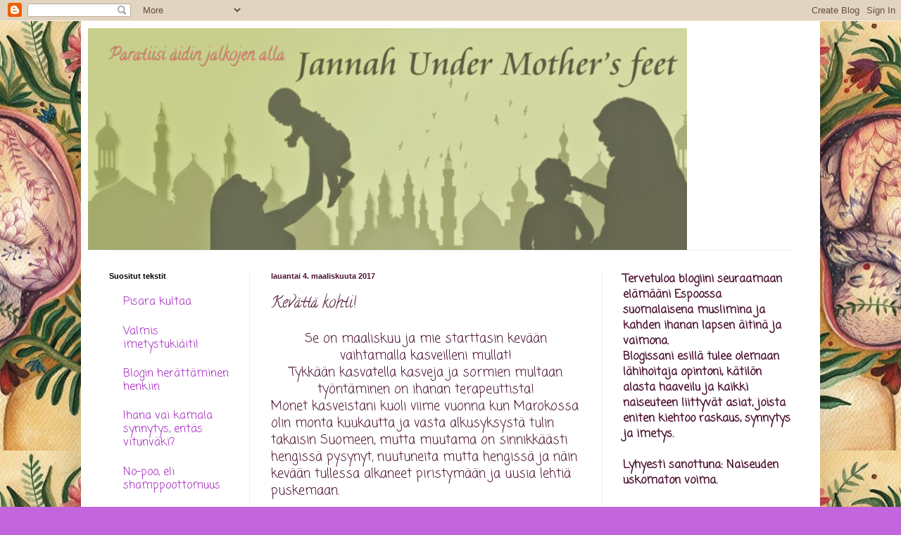

--- FILE ---
content_type: text/html; charset=UTF-8
request_url: https://jannahundermothersfeet.blogspot.com/2017/03/kevatta-kohti.html
body_size: 14138
content:
<!DOCTYPE html>
<html class='v2' dir='ltr' lang='fi'>
<head>
<link href='https://www.blogger.com/static/v1/widgets/335934321-css_bundle_v2.css' rel='stylesheet' type='text/css'/>
<meta content='width=1100' name='viewport'/>
<meta content='text/html; charset=UTF-8' http-equiv='Content-Type'/>
<meta content='blogger' name='generator'/>
<link href='https://jannahundermothersfeet.blogspot.com/favicon.ico' rel='icon' type='image/x-icon'/>
<link href='http://jannahundermothersfeet.blogspot.com/2017/03/kevatta-kohti.html' rel='canonical'/>
<link rel="alternate" type="application/atom+xml" title="Paratiisi äidin jalkojen alla - Atom" href="https://jannahundermothersfeet.blogspot.com/feeds/posts/default" />
<link rel="alternate" type="application/rss+xml" title="Paratiisi äidin jalkojen alla - RSS" href="https://jannahundermothersfeet.blogspot.com/feeds/posts/default?alt=rss" />
<link rel="service.post" type="application/atom+xml" title="Paratiisi äidin jalkojen alla - Atom" href="https://draft.blogger.com/feeds/7731464127580067399/posts/default" />

<link rel="alternate" type="application/atom+xml" title="Paratiisi äidin jalkojen alla - Atom" href="https://jannahundermothersfeet.blogspot.com/feeds/8771636631143685048/comments/default" />
<!--Can't find substitution for tag [blog.ieCssRetrofitLinks]-->
<link href='https://blogger.googleusercontent.com/img/b/R29vZ2xl/AVvXsEjJTR_xwxfX6LPyFJ8FHx77Wf5xyLh8ogadNDtj4Cn9wbM5lSLeeJxtPqy5C7cwmNnhoQ5IsPqoo6tlgQnQM7SxjUGWghqGlXAx2722M5R6pjYMm-V9avIb4_pXZRgG3eAIfMgUAW-I4xc9/s400/17022268_214145992323295_8791330411004916383_n.jpg' rel='image_src'/>
<meta content='http://jannahundermothersfeet.blogspot.com/2017/03/kevatta-kohti.html' property='og:url'/>
<meta content='Kevättä kohti!' property='og:title'/>
<meta content='Naiseuden voima. Raskaus, synnytys, imetys. Naiseus. Musliminaisen perhe-elämä Espoossa, lähihoitaja opiskelut ja kätilötyöstä haaveilu.' property='og:description'/>
<meta content='https://blogger.googleusercontent.com/img/b/R29vZ2xl/AVvXsEjJTR_xwxfX6LPyFJ8FHx77Wf5xyLh8ogadNDtj4Cn9wbM5lSLeeJxtPqy5C7cwmNnhoQ5IsPqoo6tlgQnQM7SxjUGWghqGlXAx2722M5R6pjYMm-V9avIb4_pXZRgG3eAIfMgUAW-I4xc9/w1200-h630-p-k-no-nu/17022268_214145992323295_8791330411004916383_n.jpg' property='og:image'/>
<title>Paratiisi äidin jalkojen alla: Kevättä kohti!</title>
<style type='text/css'>@font-face{font-family:'Calligraffitti';font-style:normal;font-weight:400;font-display:swap;src:url(//fonts.gstatic.com/s/calligraffitti/v20/46k2lbT3XjDVqJw3DCmCFjE0vkFeOZdjppN_.woff2)format('woff2');unicode-range:U+0000-00FF,U+0131,U+0152-0153,U+02BB-02BC,U+02C6,U+02DA,U+02DC,U+0304,U+0308,U+0329,U+2000-206F,U+20AC,U+2122,U+2191,U+2193,U+2212,U+2215,U+FEFF,U+FFFD;}@font-face{font-family:'Coming Soon';font-style:normal;font-weight:400;font-display:swap;src:url(//fonts.gstatic.com/s/comingsoon/v20/qWcuB6mzpYL7AJ2VfdQR1t-VWDnRsDkg.woff2)format('woff2');unicode-range:U+0000-00FF,U+0131,U+0152-0153,U+02BB-02BC,U+02C6,U+02DA,U+02DC,U+0304,U+0308,U+0329,U+2000-206F,U+20AC,U+2122,U+2191,U+2193,U+2212,U+2215,U+FEFF,U+FFFD;}</style>
<style id='page-skin-1' type='text/css'><!--
/*
-----------------------------------------------
Blogger Template Style
Name:     Simple
Designer: Blogger
URL:      www.blogger.com
----------------------------------------------- */
/* Content
----------------------------------------------- */
body {
font: normal normal 16px Coming Soon;
color: #4c1130;
background: #c366dd url(//4.bp.blogspot.com/-qg-jtYHgeDk/WJM3GAHyv0I/AAAAAAAAAh4/SkRg198qROkZUMVlUdl_hlab3dZVhyPHACK4B/s0/bab255d2fc5e3aaa21e1b75f15dd019a.jpg) repeat scroll top center;
padding: 0 40px 40px 40px;
}
html body .region-inner {
min-width: 0;
max-width: 100%;
width: auto;
}
h2 {
font-size: 22px;
}
a:link {
text-decoration:none;
color: #a021bb;
}
a:visited {
text-decoration:none;
color: #888888;
}
a:hover {
text-decoration:underline;
color: #ed32ff;
}
.body-fauxcolumn-outer .fauxcolumn-inner {
background: transparent none repeat scroll top left;
_background-image: none;
}
.body-fauxcolumn-outer .cap-top {
position: absolute;
z-index: 1;
height: 400px;
width: 100%;
}
.body-fauxcolumn-outer .cap-top .cap-left {
width: 100%;
background: transparent none repeat-x scroll top left;
_background-image: none;
}
.content-outer {
-moz-box-shadow: 0 0 40px rgba(0, 0, 0, .15);
-webkit-box-shadow: 0 0 5px rgba(0, 0, 0, .15);
-goog-ms-box-shadow: 0 0 10px #333333;
box-shadow: 0 0 40px rgba(0, 0, 0, .15);
margin-bottom: 1px;
}
.content-inner {
padding: 10px 10px;
}
.content-inner {
background-color: #ffffff;
}
/* Header
----------------------------------------------- */
.header-outer {
background: transparent none repeat-x scroll 0 -400px;
_background-image: none;
}
.Header h1 {
font: normal normal 24px Calligraffitti;
color: #e06666;
text-shadow: -1px -1px 1px rgba(0, 0, 0, .2);
}
.Header h1 a {
color: #e06666;
}
.Header .description {
font-size: 140%;
color: #777777;
}
.header-inner .Header .titlewrapper {
padding: 22px 30px;
}
.header-inner .Header .descriptionwrapper {
padding: 0 30px;
}
/* Tabs
----------------------------------------------- */
.tabs-inner .section:first-child {
border-top: 1px solid #eeeeee;
}
.tabs-inner .section:first-child ul {
margin-top: -1px;
border-top: 1px solid #eeeeee;
border-left: 0 solid #eeeeee;
border-right: 0 solid #eeeeee;
}
.tabs-inner .widget ul {
background: #f5f5f5 url(https://resources.blogblog.com/blogblog/data/1kt/simple/gradients_light.png) repeat-x scroll 0 -800px;
_background-image: none;
border-bottom: 1px solid #eeeeee;
margin-top: 0;
margin-left: -30px;
margin-right: -30px;
}
.tabs-inner .widget li a {
display: inline-block;
padding: .6em 1em;
font: normal normal 14px Arial, Tahoma, Helvetica, FreeSans, sans-serif;
color: #999999;
border-left: 1px solid #ffffff;
border-right: 1px solid #eeeeee;
}
.tabs-inner .widget li:first-child a {
border-left: none;
}
.tabs-inner .widget li.selected a, .tabs-inner .widget li a:hover {
color: #000000;
background-color: #eeeeee;
text-decoration: none;
}
/* Columns
----------------------------------------------- */
.main-outer {
border-top: 0 solid #eeeeee;
}
.fauxcolumn-left-outer .fauxcolumn-inner {
border-right: 1px solid #eeeeee;
}
.fauxcolumn-right-outer .fauxcolumn-inner {
border-left: 1px solid #eeeeee;
}
/* Headings
----------------------------------------------- */
div.widget > h2,
div.widget h2.title {
margin: 0 0 1em 0;
font: normal bold 11px Arial, Tahoma, Helvetica, FreeSans, sans-serif;
color: #000000;
}
/* Widgets
----------------------------------------------- */
.widget .zippy {
color: #999999;
text-shadow: 2px 2px 1px rgba(0, 0, 0, .1);
}
.widget .popular-posts ul {
list-style: none;
}
/* Posts
----------------------------------------------- */
h2.date-header {
font: normal bold 11px Arial, Tahoma, Helvetica, FreeSans, sans-serif;
}
.date-header span {
background-color: transparent;
color: #4c1130;
padding: inherit;
letter-spacing: inherit;
margin: inherit;
}
.main-inner {
padding-top: 30px;
padding-bottom: 30px;
}
.main-inner .column-center-inner {
padding: 0 15px;
}
.main-inner .column-center-inner .section {
margin: 0 15px;
}
.post {
margin: 0 0 25px 0;
}
h3.post-title, .comments h4 {
font: normal normal 22px Calligraffitti;
margin: .75em 0 0;
}
.post-body {
font-size: 110%;
line-height: 1.4;
position: relative;
}
.post-body img, .post-body .tr-caption-container, .Profile img, .Image img,
.BlogList .item-thumbnail img {
padding: 2px;
background: #ffffff;
border: 1px solid #eeeeee;
-moz-box-shadow: 1px 1px 5px rgba(0, 0, 0, .1);
-webkit-box-shadow: 1px 1px 5px rgba(0, 0, 0, .1);
box-shadow: 1px 1px 5px rgba(0, 0, 0, .1);
}
.post-body img, .post-body .tr-caption-container {
padding: 5px;
}
.post-body .tr-caption-container {
color: #4c1130;
}
.post-body .tr-caption-container img {
padding: 0;
background: transparent;
border: none;
-moz-box-shadow: 0 0 0 rgba(0, 0, 0, .1);
-webkit-box-shadow: 0 0 0 rgba(0, 0, 0, .1);
box-shadow: 0 0 0 rgba(0, 0, 0, .1);
}
.post-header {
margin: 0 0 1.5em;
line-height: 1.6;
font-size: 90%;
}
.post-footer {
margin: 20px -2px 0;
padding: 5px 10px;
color: #666666;
background-color: #f9f9f9;
border-bottom: 1px solid #eeeeee;
line-height: 1.6;
font-size: 90%;
}
#comments .comment-author {
padding-top: 1.5em;
border-top: 1px solid #eeeeee;
background-position: 0 1.5em;
}
#comments .comment-author:first-child {
padding-top: 0;
border-top: none;
}
.avatar-image-container {
margin: .2em 0 0;
}
#comments .avatar-image-container img {
border: 1px solid #eeeeee;
}
/* Comments
----------------------------------------------- */
.comments .comments-content .icon.blog-author {
background-repeat: no-repeat;
background-image: url([data-uri]);
}
.comments .comments-content .loadmore a {
border-top: 1px solid #999999;
border-bottom: 1px solid #999999;
}
.comments .comment-thread.inline-thread {
background-color: #f9f9f9;
}
.comments .continue {
border-top: 2px solid #999999;
}
/* Accents
---------------------------------------------- */
.section-columns td.columns-cell {
border-left: 1px solid #eeeeee;
}
.blog-pager {
background: transparent none no-repeat scroll top center;
}
.blog-pager-older-link, .home-link,
.blog-pager-newer-link {
background-color: #ffffff;
padding: 5px;
}
.footer-outer {
border-top: 0 dashed #bbbbbb;
}
/* Mobile
----------------------------------------------- */
body.mobile  {
background-size: auto;
}
.mobile .body-fauxcolumn-outer {
background: transparent none repeat scroll top left;
}
.mobile .body-fauxcolumn-outer .cap-top {
background-size: 100% auto;
}
.mobile .content-outer {
-webkit-box-shadow: 0 0 3px rgba(0, 0, 0, .15);
box-shadow: 0 0 3px rgba(0, 0, 0, .15);
}
.mobile .tabs-inner .widget ul {
margin-left: 0;
margin-right: 0;
}
.mobile .post {
margin: 0;
}
.mobile .main-inner .column-center-inner .section {
margin: 0;
}
.mobile .date-header span {
padding: 0.1em 10px;
margin: 0 -10px;
}
.mobile h3.post-title {
margin: 0;
}
.mobile .blog-pager {
background: transparent none no-repeat scroll top center;
}
.mobile .footer-outer {
border-top: none;
}
.mobile .main-inner, .mobile .footer-inner {
background-color: #ffffff;
}
.mobile-index-contents {
color: #4c1130;
}
.mobile-link-button {
background-color: #a021bb;
}
.mobile-link-button a:link, .mobile-link-button a:visited {
color: #ffffff;
}
.mobile .tabs-inner .section:first-child {
border-top: none;
}
.mobile .tabs-inner .PageList .widget-content {
background-color: #eeeeee;
color: #000000;
border-top: 1px solid #eeeeee;
border-bottom: 1px solid #eeeeee;
}
.mobile .tabs-inner .PageList .widget-content .pagelist-arrow {
border-left: 1px solid #eeeeee;
}

--></style>
<style id='template-skin-1' type='text/css'><!--
body {
min-width: 1050px;
}
.content-outer, .content-fauxcolumn-outer, .region-inner {
min-width: 1050px;
max-width: 1050px;
_width: 1050px;
}
.main-inner .columns {
padding-left: 230px;
padding-right: 300px;
}
.main-inner .fauxcolumn-center-outer {
left: 230px;
right: 300px;
/* IE6 does not respect left and right together */
_width: expression(this.parentNode.offsetWidth -
parseInt("230px") -
parseInt("300px") + 'px');
}
.main-inner .fauxcolumn-left-outer {
width: 230px;
}
.main-inner .fauxcolumn-right-outer {
width: 300px;
}
.main-inner .column-left-outer {
width: 230px;
right: 100%;
margin-left: -230px;
}
.main-inner .column-right-outer {
width: 300px;
margin-right: -300px;
}
#layout {
min-width: 0;
}
#layout .content-outer {
min-width: 0;
width: 800px;
}
#layout .region-inner {
min-width: 0;
width: auto;
}
body#layout div.add_widget {
padding: 8px;
}
body#layout div.add_widget a {
margin-left: 32px;
}
--></style>
<style>
    body {background-image:url(\/\/4.bp.blogspot.com\/-qg-jtYHgeDk\/WJM3GAHyv0I\/AAAAAAAAAh4\/SkRg198qROkZUMVlUdl_hlab3dZVhyPHACK4B\/s0\/bab255d2fc5e3aaa21e1b75f15dd019a.jpg);}
    
@media (max-width: 200px) { body {background-image:url(\/\/4.bp.blogspot.com\/-qg-jtYHgeDk\/WJM3GAHyv0I\/AAAAAAAAAh4\/SkRg198qROkZUMVlUdl_hlab3dZVhyPHACK4B\/w200\/bab255d2fc5e3aaa21e1b75f15dd019a.jpg);}}
@media (max-width: 400px) and (min-width: 201px) { body {background-image:url(\/\/4.bp.blogspot.com\/-qg-jtYHgeDk\/WJM3GAHyv0I\/AAAAAAAAAh4\/SkRg198qROkZUMVlUdl_hlab3dZVhyPHACK4B\/w400\/bab255d2fc5e3aaa21e1b75f15dd019a.jpg);}}
@media (max-width: 800px) and (min-width: 401px) { body {background-image:url(\/\/4.bp.blogspot.com\/-qg-jtYHgeDk\/WJM3GAHyv0I\/AAAAAAAAAh4\/SkRg198qROkZUMVlUdl_hlab3dZVhyPHACK4B\/w800\/bab255d2fc5e3aaa21e1b75f15dd019a.jpg);}}
@media (max-width: 1200px) and (min-width: 801px) { body {background-image:url(\/\/4.bp.blogspot.com\/-qg-jtYHgeDk\/WJM3GAHyv0I\/AAAAAAAAAh4\/SkRg198qROkZUMVlUdl_hlab3dZVhyPHACK4B\/w1200\/bab255d2fc5e3aaa21e1b75f15dd019a.jpg);}}
/* Last tag covers anything over one higher than the previous max-size cap. */
@media (min-width: 1201px) { body {background-image:url(\/\/4.bp.blogspot.com\/-qg-jtYHgeDk\/WJM3GAHyv0I\/AAAAAAAAAh4\/SkRg198qROkZUMVlUdl_hlab3dZVhyPHACK4B\/w1600\/bab255d2fc5e3aaa21e1b75f15dd019a.jpg);}}
  </style>
<link href='https://draft.blogger.com/dyn-css/authorization.css?targetBlogID=7731464127580067399&amp;zx=9276d118-0f21-4f9c-bc9f-968134985436' media='none' onload='if(media!=&#39;all&#39;)media=&#39;all&#39;' rel='stylesheet'/><noscript><link href='https://draft.blogger.com/dyn-css/authorization.css?targetBlogID=7731464127580067399&amp;zx=9276d118-0f21-4f9c-bc9f-968134985436' rel='stylesheet'/></noscript>
<meta name='google-adsense-platform-account' content='ca-host-pub-1556223355139109'/>
<meta name='google-adsense-platform-domain' content='blogspot.com'/>

</head>
<body class='loading variant-pale'>
<div class='navbar section' id='navbar' name='Navigointipalkki'><div class='widget Navbar' data-version='1' id='Navbar1'><script type="text/javascript">
    function setAttributeOnload(object, attribute, val) {
      if(window.addEventListener) {
        window.addEventListener('load',
          function(){ object[attribute] = val; }, false);
      } else {
        window.attachEvent('onload', function(){ object[attribute] = val; });
      }
    }
  </script>
<div id="navbar-iframe-container"></div>
<script type="text/javascript" src="https://apis.google.com/js/platform.js"></script>
<script type="text/javascript">
      gapi.load("gapi.iframes:gapi.iframes.style.bubble", function() {
        if (gapi.iframes && gapi.iframes.getContext) {
          gapi.iframes.getContext().openChild({
              url: 'https://draft.blogger.com/navbar/7731464127580067399?po\x3d8771636631143685048\x26origin\x3dhttps://jannahundermothersfeet.blogspot.com',
              where: document.getElementById("navbar-iframe-container"),
              id: "navbar-iframe"
          });
        }
      });
    </script><script type="text/javascript">
(function() {
var script = document.createElement('script');
script.type = 'text/javascript';
script.src = '//pagead2.googlesyndication.com/pagead/js/google_top_exp.js';
var head = document.getElementsByTagName('head')[0];
if (head) {
head.appendChild(script);
}})();
</script>
</div></div>
<div class='body-fauxcolumns'>
<div class='fauxcolumn-outer body-fauxcolumn-outer'>
<div class='cap-top'>
<div class='cap-left'></div>
<div class='cap-right'></div>
</div>
<div class='fauxborder-left'>
<div class='fauxborder-right'></div>
<div class='fauxcolumn-inner'>
</div>
</div>
<div class='cap-bottom'>
<div class='cap-left'></div>
<div class='cap-right'></div>
</div>
</div>
</div>
<div class='content'>
<div class='content-fauxcolumns'>
<div class='fauxcolumn-outer content-fauxcolumn-outer'>
<div class='cap-top'>
<div class='cap-left'></div>
<div class='cap-right'></div>
</div>
<div class='fauxborder-left'>
<div class='fauxborder-right'></div>
<div class='fauxcolumn-inner'>
</div>
</div>
<div class='cap-bottom'>
<div class='cap-left'></div>
<div class='cap-right'></div>
</div>
</div>
</div>
<div class='content-outer'>
<div class='content-cap-top cap-top'>
<div class='cap-left'></div>
<div class='cap-right'></div>
</div>
<div class='fauxborder-left content-fauxborder-left'>
<div class='fauxborder-right content-fauxborder-right'></div>
<div class='content-inner'>
<header>
<div class='header-outer'>
<div class='header-cap-top cap-top'>
<div class='cap-left'></div>
<div class='cap-right'></div>
</div>
<div class='fauxborder-left header-fauxborder-left'>
<div class='fauxborder-right header-fauxborder-right'></div>
<div class='region-inner header-inner'>
<div class='header section' id='header' name='Otsikko'><div class='widget Header' data-version='1' id='Header1'>
<div id='header-inner' style='background-image: url("https://blogger.googleusercontent.com/img/b/R29vZ2xl/AVvXsEjBg_myQpSscUz7BLukt_ts3ym1tPtXHuZ3ofXDcbE8UFlBjTrnNhcBCKxdSD5P7HuI6AlPInpZhVydkqIKwAo7hJVuplM8Sgy2Kr8bYJvILuCf_I4tRlkHYNqZig4-a2CPBX1QIqQOYtSh/s1600/10354941_10204268440845627_8945706323950187289_n.jpg"); background-position: left; width: 851px; min-height: 315px; _height: 315px; background-repeat: no-repeat; '>
<div class='titlewrapper' style='background: transparent'>
<h1 class='title' style='background: transparent; border-width: 0px'>
<a href='https://jannahundermothersfeet.blogspot.com/'>
Paratiisi äidin jalkojen alla
</a>
</h1>
</div>
<div class='descriptionwrapper'>
<p class='description'><span>
</span></p>
</div>
</div>
</div></div>
</div>
</div>
<div class='header-cap-bottom cap-bottom'>
<div class='cap-left'></div>
<div class='cap-right'></div>
</div>
</div>
</header>
<div class='tabs-outer'>
<div class='tabs-cap-top cap-top'>
<div class='cap-left'></div>
<div class='cap-right'></div>
</div>
<div class='fauxborder-left tabs-fauxborder-left'>
<div class='fauxborder-right tabs-fauxborder-right'></div>
<div class='region-inner tabs-inner'>
<div class='tabs no-items section' id='crosscol' name='Kaikki sarakkeet'></div>
<div class='tabs no-items section' id='crosscol-overflow' name='Cross-Column 2'></div>
</div>
</div>
<div class='tabs-cap-bottom cap-bottom'>
<div class='cap-left'></div>
<div class='cap-right'></div>
</div>
</div>
<div class='main-outer'>
<div class='main-cap-top cap-top'>
<div class='cap-left'></div>
<div class='cap-right'></div>
</div>
<div class='fauxborder-left main-fauxborder-left'>
<div class='fauxborder-right main-fauxborder-right'></div>
<div class='region-inner main-inner'>
<div class='columns fauxcolumns'>
<div class='fauxcolumn-outer fauxcolumn-center-outer'>
<div class='cap-top'>
<div class='cap-left'></div>
<div class='cap-right'></div>
</div>
<div class='fauxborder-left'>
<div class='fauxborder-right'></div>
<div class='fauxcolumn-inner'>
</div>
</div>
<div class='cap-bottom'>
<div class='cap-left'></div>
<div class='cap-right'></div>
</div>
</div>
<div class='fauxcolumn-outer fauxcolumn-left-outer'>
<div class='cap-top'>
<div class='cap-left'></div>
<div class='cap-right'></div>
</div>
<div class='fauxborder-left'>
<div class='fauxborder-right'></div>
<div class='fauxcolumn-inner'>
</div>
</div>
<div class='cap-bottom'>
<div class='cap-left'></div>
<div class='cap-right'></div>
</div>
</div>
<div class='fauxcolumn-outer fauxcolumn-right-outer'>
<div class='cap-top'>
<div class='cap-left'></div>
<div class='cap-right'></div>
</div>
<div class='fauxborder-left'>
<div class='fauxborder-right'></div>
<div class='fauxcolumn-inner'>
</div>
</div>
<div class='cap-bottom'>
<div class='cap-left'></div>
<div class='cap-right'></div>
</div>
</div>
<!-- corrects IE6 width calculation -->
<div class='columns-inner'>
<div class='column-center-outer'>
<div class='column-center-inner'>
<div class='main section' id='main' name='Ensisijainen'><div class='widget Blog' data-version='1' id='Blog1'>
<div class='blog-posts hfeed'>

          <div class="date-outer">
        
<h2 class='date-header'><span>lauantai 4. maaliskuuta 2017</span></h2>

          <div class="date-posts">
        
<div class='post-outer'>
<div class='post hentry uncustomized-post-template' itemprop='blogPost' itemscope='itemscope' itemtype='http://schema.org/BlogPosting'>
<meta content='https://blogger.googleusercontent.com/img/b/R29vZ2xl/AVvXsEjJTR_xwxfX6LPyFJ8FHx77Wf5xyLh8ogadNDtj4Cn9wbM5lSLeeJxtPqy5C7cwmNnhoQ5IsPqoo6tlgQnQM7SxjUGWghqGlXAx2722M5R6pjYMm-V9avIb4_pXZRgG3eAIfMgUAW-I4xc9/s400/17022268_214145992323295_8791330411004916383_n.jpg' itemprop='image_url'/>
<meta content='7731464127580067399' itemprop='blogId'/>
<meta content='8771636631143685048' itemprop='postId'/>
<a name='8771636631143685048'></a>
<h3 class='post-title entry-title' itemprop='name'>
Kevättä kohti!
</h3>
<div class='post-header'>
<div class='post-header-line-1'></div>
</div>
<div class='post-body entry-content' id='post-body-8771636631143685048' itemprop='description articleBody'>
<div class="separator" style="clear: both; text-align: center;">
Se on maaliskuu ja mie starttasin kevään vaihtamalla kasveilleni mullat!</div>
<div class="separator" style="clear: both; text-align: center;">
Tykkään kasvatella kasveja ja sormien multaan työntäminen on ihanan terapeuttista!</div>
Monet kasveistani kuoli viime vuonna kun Marokossa olin monta kuukautta ja vasta alkusyksystä tulin takaisin Suomeen, mutta muutama on sinnikkäästi hengissä pysynyt, nuutuneita mutta hengissä ja näin kevään tullessa alkaneet piristymään ja uusia lehtiä puskemaan.<br />
<br />
<a href="https://blogger.googleusercontent.com/img/b/R29vZ2xl/AVvXsEjJTR_xwxfX6LPyFJ8FHx77Wf5xyLh8ogadNDtj4Cn9wbM5lSLeeJxtPqy5C7cwmNnhoQ5IsPqoo6tlgQnQM7SxjUGWghqGlXAx2722M5R6pjYMm-V9avIb4_pXZRgG3eAIfMgUAW-I4xc9/s1600/17022268_214145992323295_8791330411004916383_n.jpg" imageanchor="1" style="margin-left: 1em; margin-right: 1em;"><img border="0" height="300" src="https://blogger.googleusercontent.com/img/b/R29vZ2xl/AVvXsEjJTR_xwxfX6LPyFJ8FHx77Wf5xyLh8ogadNDtj4Cn9wbM5lSLeeJxtPqy5C7cwmNnhoQ5IsPqoo6tlgQnQM7SxjUGWghqGlXAx2722M5R6pjYMm-V9avIb4_pXZRgG3eAIfMgUAW-I4xc9/s400/17022268_214145992323295_8791330411004916383_n.jpg" width="400" /></a><br />
<br />
Tässä ensimäinen, viirivehka.<br />
Se ei tällä hetkellä komea ole, mutta pieni ylpeyden aiheeni kuitenkin. Se nimittäin kesti kuukausien kuivuuden ihmeellisesti vaikka viirivehkan mullan pitäisi aina kosteana pysyä. Se oli kuolleen näköinen kun kotiuduimme, mutta kun kastelin, alkoikin se kasvattamaan uutta vihreää.<br />
Tämän ostin aikoinaan yhdeltä naiselta ja se oli hirmuisen iso jätti ja aika huonolla hoidolla ollut, oli puoleksi kuivettunut. Raahasin sen suuressa altakasteluruukussa kävellen hiki huivissa kotiin kun halvalla sai :D Vaihdoin mullat ja jaoin kahteen osaan, toisen osan lahjoitin pois ja niin se piristyi ja alkoi kukkimaankin. Eli on viirivehkan elämä ollut koettelemusta tähän asti, mutta sitkeä sissi tuntuu olevan! :)<br />
<br />
<div class="separator" style="clear: both; text-align: center;">
<a href="https://blogger.googleusercontent.com/img/b/R29vZ2xl/AVvXsEhv0bWPdoB33usjCYXwAb_dvKZc6NtkBwepkWCqb1Y8e84PdUPmbh5PycT1ACkIofQ1iyPlY22-DMq7Vht3SPcYN1xVBaaMVj1ymS7NcpODfMPQvRc7DRMYXf7uvOruUP3yTvmJ9VXO5t-k/s1600/16939442_214145962323298_2597580534142541667_n.jpg" imageanchor="1" style="margin-left: 1em; margin-right: 1em;"><img border="0" height="400" src="https://blogger.googleusercontent.com/img/b/R29vZ2xl/AVvXsEhv0bWPdoB33usjCYXwAb_dvKZc6NtkBwepkWCqb1Y8e84PdUPmbh5PycT1ACkIofQ1iyPlY22-DMq7Vht3SPcYN1xVBaaMVj1ymS7NcpODfMPQvRc7DRMYXf7uvOruUP3yTvmJ9VXO5t-k/s400/16939442_214145962323298_2597580534142541667_n.jpg" width="300" /></a></div>
<br />
Sitten on peikonlehti joka sekin odotti hengissä. Se roikkuu simpukka-amppelissa keittiössä, roikkui jo aiemmin, mutta kasvoi niin nopeasti niin paljon että alkoi olla liian iso tuohon paikkaan, joten vaihdoin sen isoon ruukkuun olohuoneen lattialle, mutta siinä on kärsinyt pikkuisista kätösistä jotka sen lehtiä aika on käyneet repimässä, nyt leikkasin siitä osan ja laitoin taas tuohon amppeliin piristämään kettiötä.<br />
<br />
<div class="separator" style="clear: both; text-align: center;">
<a href="https://blogger.googleusercontent.com/img/b/R29vZ2xl/AVvXsEjlXLk6sZXmmmIDpjPvEMWdp-tp_DixwYk-aWYY_2O_orXhEh36VVxDZLNJC9pBbAEKb9M0tDNlROcTlTpn7uy6dOotAlnltBB9xTX7tyAo4C9ESL-qQRXfghe6ii1oYVZTZ9DVeqHV_Rkp/s1600/17022356_214145855656642_6721480368114668045_n.jpg" imageanchor="1" style="margin-left: 1em; margin-right: 1em;"><img border="0" height="400" src="https://blogger.googleusercontent.com/img/b/R29vZ2xl/AVvXsEjlXLk6sZXmmmIDpjPvEMWdp-tp_DixwYk-aWYY_2O_orXhEh36VVxDZLNJC9pBbAEKb9M0tDNlROcTlTpn7uy6dOotAlnltBB9xTX7tyAo4C9ESL-qQRXfghe6ii1oYVZTZ9DVeqHV_Rkp/s400/17022356_214145855656642_6721480368114668045_n.jpg" width="300" /></a></div>
<br />
<div class="separator" style="clear: both; text-align: center;">
<a href="https://blogger.googleusercontent.com/img/b/R29vZ2xl/AVvXsEjVMECGNUyqeaCEFbdxoxnv8BDyHWBN-1il53zJ2GxgQs_5j10jwFokBRFIVRKOyMKAnnGZqv_rEmNIo4tkNib2fCdDxdgeaJGX1lfjhkp89_VMk5zKybImmIPjNOrDVCurj_RgEMe4A91G/s1600/17098638_214145882323306_8650994863743529577_n.jpg" imageanchor="1" style="margin-left: 1em; margin-right: 1em;"><img border="0" height="400" src="https://blogger.googleusercontent.com/img/b/R29vZ2xl/AVvXsEjVMECGNUyqeaCEFbdxoxnv8BDyHWBN-1il53zJ2GxgQs_5j10jwFokBRFIVRKOyMKAnnGZqv_rEmNIo4tkNib2fCdDxdgeaJGX1lfjhkp89_VMk5zKybImmIPjNOrDVCurj_RgEMe4A91G/s400/17098638_214145882323306_8650994863743529577_n.jpg" width="300" /></a></div>
<div style="text-align: center;">
<br />
Sitten on vuorossa posliinikukat joita oli useampikin, mutta nämä kaksi jotka hengissä olivat odottamassa. Ostin ne pistokkaina ja ovat aika hidaskasvuisia joten aika pieniä ovat vielä, mutta näyttää taas uutta pikkulehteä tulevan! Mun mielestä on ihanaa seurata keväisin ja kesäisin kasvien ja kukkien kasvamista.</div>
<br />
<div class="separator" style="clear: both; text-align: center;">
<a href="https://blogger.googleusercontent.com/img/b/R29vZ2xl/AVvXsEgrkvBeeYHQ5huYSu103gzT7xZaaRVKEmPqjFdldRH4GdKCQjn7cx2hfofu0XbkWW7zpXdPJXyBuGE1eBjfKTxEZ1guugtxu6RtZ9tqqzLr_KZq2dId0Crno_WVCUjc0IgNxT09tH6cNMww/s1600/17098517_214145832323311_6662309408145770611_n.jpg" imageanchor="1" style="margin-left: 1em; margin-right: 1em;"><img border="0" height="400" src="https://blogger.googleusercontent.com/img/b/R29vZ2xl/AVvXsEgrkvBeeYHQ5huYSu103gzT7xZaaRVKEmPqjFdldRH4GdKCQjn7cx2hfofu0XbkWW7zpXdPJXyBuGE1eBjfKTxEZ1guugtxu6RtZ9tqqzLr_KZq2dId0Crno_WVCUjc0IgNxT09tH6cNMww/s400/17098517_214145832323311_6662309408145770611_n.jpg" width="300" /></a></div>
<div style="text-align: center;">
<br />
Sitten ehkäpä lemppari kasvini. Pullojukka. Aiempi pullojukka oli kuollut, mies oli kastellut sen hengiltä joten ostin tämän uuden vanhan tilalle! Komean karski ulkonäkö!<br />
Tälle ei tarvitse joka vuosi multaa vaihtaa, vain isompaan ruukkuun kun kasvaa isoksi.</div>
<div class="separator" style="clear: both; text-align: center;">
<a href="https://blogger.googleusercontent.com/img/b/R29vZ2xl/AVvXsEhgFhZzpdz_RikvtD7qEylcuILFeFe9sZQN4n5V-Rqg_q1maxvNjP_d8hyphenhyphenZfy5uiUbauaV-DIZBg-t-tqSeCjKNEQ9nB5UcLm4tL7RbuA1wryHZJWF-1P4YbfXTvZXEFy_VXHihf_7wYtwN/s1600/17098221_214145815656646_6017910814378232985_n.jpg" imageanchor="1" style="margin-left: 1em; margin-right: 1em;"><img border="0" height="300" src="https://blogger.googleusercontent.com/img/b/R29vZ2xl/AVvXsEhgFhZzpdz_RikvtD7qEylcuILFeFe9sZQN4n5V-Rqg_q1maxvNjP_d8hyphenhyphenZfy5uiUbauaV-DIZBg-t-tqSeCjKNEQ9nB5UcLm4tL7RbuA1wryHZJWF-1P4YbfXTvZXEFy_VXHihf_7wYtwN/s400/17098221_214145815656646_6017910814378232985_n.jpg" width="400" /></a></div>
<div style="text-align: center;">
<br />
Viimeisenä nukkumatti jonka ostin aivan kuivettuneena ja nuutuneena s-marketista nyt talvella, mutta joka piristyi ja on kasvanut hirmuista vauhtia!</div>
<div class="separator" style="clear: both; text-align: center;">
<a href="https://blogger.googleusercontent.com/img/b/R29vZ2xl/AVvXsEg5WrnkiUT1IVl54qkXIHbm_BNogblEdlmiSDi2e0nqDGaVeKKvqyZv-ucpp4KjnHyX9wvmSKPM9bGbrZyNhVs-WYwUOXeXzc51k_TA3NOmornx3nAWSZbN4IAJUbUtNcLr3TOY1Vmak_eg/s1600/17038524_214145168990044_5009838942165128057_o.jpg" imageanchor="1" style="margin-left: 1em; margin-right: 1em;"><img border="0" height="400" src="https://blogger.googleusercontent.com/img/b/R29vZ2xl/AVvXsEg5WrnkiUT1IVl54qkXIHbm_BNogblEdlmiSDi2e0nqDGaVeKKvqyZv-ucpp4KjnHyX9wvmSKPM9bGbrZyNhVs-WYwUOXeXzc51k_TA3NOmornx3nAWSZbN4IAJUbUtNcLr3TOY1Vmak_eg/s400/17038524_214145168990044_5009838942165128057_o.jpg" width="270" /></a></div>
<br />
<div style="text-align: center;">
Semmoinen mun kevään startti, mitenkäs muilla?<br />
Seuraavassa postauksessa meinaan kirjoitella ajatuksia aiheesta, voiko lapsi olla mukana synnytyksessä ja kuinka paljon lapselle voi puhua seksistä?</div>
<div style='clear: both;'></div>
</div>
<div class='post-footer'>
<div class='post-footer-line post-footer-line-1'>
<span class='post-author vcard'>
Lähettänyt
<span class='fn' itemprop='author' itemscope='itemscope' itemtype='http://schema.org/Person'>
<meta content='https://draft.blogger.com/profile/09856108761610969689' itemprop='url'/>
<a class='g-profile' href='https://draft.blogger.com/profile/09856108761610969689' rel='author' title='author profile'>
<span itemprop='name'>Omayma ummAli</span>
</a>
</span>
</span>
<span class='post-timestamp'>
klo
<meta content='http://jannahundermothersfeet.blogspot.com/2017/03/kevatta-kohti.html' itemprop='url'/>
<a class='timestamp-link' href='https://jannahundermothersfeet.blogspot.com/2017/03/kevatta-kohti.html' rel='bookmark' title='permanent link'><abbr class='published' itemprop='datePublished' title='2017-03-04T07:30:00-08:00'>7.30</abbr></a>
</span>
<span class='post-comment-link'>
</span>
<span class='post-icons'>
<span class='item-control blog-admin pid-188583508'>
<a href='https://draft.blogger.com/post-edit.g?blogID=7731464127580067399&postID=8771636631143685048&from=pencil' title='Muokkaa tekstiä'>
<img alt='' class='icon-action' height='18' src='https://resources.blogblog.com/img/icon18_edit_allbkg.gif' width='18'/>
</a>
</span>
</span>
<div class='post-share-buttons goog-inline-block'>
<a class='goog-inline-block share-button sb-email' href='https://draft.blogger.com/share-post.g?blogID=7731464127580067399&postID=8771636631143685048&target=email' target='_blank' title='Kohteen lähettäminen sähköpostitse'><span class='share-button-link-text'>Kohteen lähettäminen sähköpostitse</span></a><a class='goog-inline-block share-button sb-blog' href='https://draft.blogger.com/share-post.g?blogID=7731464127580067399&postID=8771636631143685048&target=blog' onclick='window.open(this.href, "_blank", "height=270,width=475"); return false;' target='_blank' title='Bloggaa tästä!'><span class='share-button-link-text'>Bloggaa tästä!</span></a><a class='goog-inline-block share-button sb-twitter' href='https://draft.blogger.com/share-post.g?blogID=7731464127580067399&postID=8771636631143685048&target=twitter' target='_blank' title='Jaa X:ssä'><span class='share-button-link-text'>Jaa X:ssä</span></a><a class='goog-inline-block share-button sb-facebook' href='https://draft.blogger.com/share-post.g?blogID=7731464127580067399&postID=8771636631143685048&target=facebook' onclick='window.open(this.href, "_blank", "height=430,width=640"); return false;' target='_blank' title='Jaa Facebookiin'><span class='share-button-link-text'>Jaa Facebookiin</span></a><a class='goog-inline-block share-button sb-pinterest' href='https://draft.blogger.com/share-post.g?blogID=7731464127580067399&postID=8771636631143685048&target=pinterest' target='_blank' title='Jaa Pinterestiin'><span class='share-button-link-text'>Jaa Pinterestiin</span></a>
</div>
</div>
<div class='post-footer-line post-footer-line-2'>
<span class='post-labels'>
Tunnisteet:
<a href='https://jannahundermothersfeet.blogspot.com/search/label/Viherkasvit' rel='tag'>Viherkasvit</a>
</span>
</div>
<div class='post-footer-line post-footer-line-3'>
<span class='post-location'>
</span>
</div>
</div>
</div>
<div class='comments' id='comments'>
<a name='comments'></a>
<h4>Ei kommentteja:</h4>
<div id='Blog1_comments-block-wrapper'>
<dl class='avatar-comment-indent' id='comments-block'>
</dl>
</div>
<p class='comment-footer'>
<div class='comment-form'>
<a name='comment-form'></a>
<h4 id='comment-post-message'>Lähetä kommentti</h4>
<p>
</p>
<a href='https://draft.blogger.com/comment/frame/7731464127580067399?po=8771636631143685048&hl=fi&saa=85391&origin=https://jannahundermothersfeet.blogspot.com' id='comment-editor-src'></a>
<iframe allowtransparency='true' class='blogger-iframe-colorize blogger-comment-from-post' frameborder='0' height='410px' id='comment-editor' name='comment-editor' src='' width='100%'></iframe>
<script src='https://www.blogger.com/static/v1/jsbin/2830521187-comment_from_post_iframe.js' type='text/javascript'></script>
<script type='text/javascript'>
      BLOG_CMT_createIframe('https://draft.blogger.com/rpc_relay.html');
    </script>
</div>
</p>
</div>
</div>

        </div></div>
      
</div>
<div class='blog-pager' id='blog-pager'>
<span id='blog-pager-newer-link'>
<a class='blog-pager-newer-link' href='https://jannahundermothersfeet.blogspot.com/2017/04/kevat-tuli-lumi-suli-blogi-sanoi.html' id='Blog1_blog-pager-newer-link' title='Uudempi teksti'>Uudempi teksti</a>
</span>
<span id='blog-pager-older-link'>
<a class='blog-pager-older-link' href='https://jannahundermothersfeet.blogspot.com/2017/02/ensimainen-top-paiva.html' id='Blog1_blog-pager-older-link' title='Vanhempi viesti'>Vanhempi viesti</a>
</span>
<a class='home-link' href='https://jannahundermothersfeet.blogspot.com/'>Etusivu</a>
</div>
<div class='clear'></div>
<div class='post-feeds'>
<div class='feed-links'>
Tilaa:
<a class='feed-link' href='https://jannahundermothersfeet.blogspot.com/feeds/8771636631143685048/comments/default' target='_blank' type='application/atom+xml'>Lähetä kommentteja (Atom)</a>
</div>
</div>
</div></div>
</div>
</div>
<div class='column-left-outer'>
<div class='column-left-inner'>
<aside>
<div class='sidebar section' id='sidebar-left-1'><div class='widget PopularPosts' data-version='1' id='PopularPosts1'>
<h2>Suositut tekstit</h2>
<div class='widget-content popular-posts'>
<ul>
<li>
<a href='https://jannahundermothersfeet.blogspot.com/2016/12/pisara-kultaa.html'>Pisara kultaa</a>
</li>
<li>
<a href='https://jannahundermothersfeet.blogspot.com/2017/01/valmis-imetystukiaiti.html'>Valmis imetystukiäiti!</a>
</li>
<li>
<a href='https://jannahundermothersfeet.blogspot.com/2016/11/blogin-herattaminen-henkiin.html'>Blogin herättäminen henkiin</a>
</li>
<li>
<a href='https://jannahundermothersfeet.blogspot.com/2016/12/ihana-vai-kamala-synnytys-entas.html'>Ihana vai kamala synnytys, entäs vitunväki? </a>
</li>
<li>
<a href='https://jannahundermothersfeet.blogspot.com/2016/12/no-poo-eli-shamppoottomuus.html'>No-poo, eli shamppoottomuus</a>
</li>
</ul>
<div class='clear'></div>
</div>
</div><div class='widget BlogArchive' data-version='1' id='BlogArchive1'>
<h2>Blogiarkisto</h2>
<div class='widget-content'>
<div id='ArchiveList'>
<div id='BlogArchive1_ArchiveList'>
<ul class='hierarchy'>
<li class='archivedate expanded'>
<a class='toggle' href='javascript:void(0)'>
<span class='zippy toggle-open'>

        &#9660;&#160;
      
</span>
</a>
<a class='post-count-link' href='https://jannahundermothersfeet.blogspot.com/2017/'>
2017
</a>
<span class='post-count' dir='ltr'>(14)</span>
<ul class='hierarchy'>
<li class='archivedate collapsed'>
<a class='toggle' href='javascript:void(0)'>
<span class='zippy'>

        &#9658;&#160;
      
</span>
</a>
<a class='post-count-link' href='https://jannahundermothersfeet.blogspot.com/2017/09/'>
syyskuuta
</a>
<span class='post-count' dir='ltr'>(1)</span>
</li>
</ul>
<ul class='hierarchy'>
<li class='archivedate collapsed'>
<a class='toggle' href='javascript:void(0)'>
<span class='zippy'>

        &#9658;&#160;
      
</span>
</a>
<a class='post-count-link' href='https://jannahundermothersfeet.blogspot.com/2017/06/'>
kesäkuuta
</a>
<span class='post-count' dir='ltr'>(1)</span>
</li>
</ul>
<ul class='hierarchy'>
<li class='archivedate collapsed'>
<a class='toggle' href='javascript:void(0)'>
<span class='zippy'>

        &#9658;&#160;
      
</span>
</a>
<a class='post-count-link' href='https://jannahundermothersfeet.blogspot.com/2017/05/'>
toukokuuta
</a>
<span class='post-count' dir='ltr'>(1)</span>
</li>
</ul>
<ul class='hierarchy'>
<li class='archivedate collapsed'>
<a class='toggle' href='javascript:void(0)'>
<span class='zippy'>

        &#9658;&#160;
      
</span>
</a>
<a class='post-count-link' href='https://jannahundermothersfeet.blogspot.com/2017/04/'>
huhtikuuta
</a>
<span class='post-count' dir='ltr'>(1)</span>
</li>
</ul>
<ul class='hierarchy'>
<li class='archivedate expanded'>
<a class='toggle' href='javascript:void(0)'>
<span class='zippy toggle-open'>

        &#9660;&#160;
      
</span>
</a>
<a class='post-count-link' href='https://jannahundermothersfeet.blogspot.com/2017/03/'>
maaliskuuta
</a>
<span class='post-count' dir='ltr'>(1)</span>
<ul class='posts'>
<li><a href='https://jannahundermothersfeet.blogspot.com/2017/03/kevatta-kohti.html'>Kevättä kohti!</a></li>
</ul>
</li>
</ul>
<ul class='hierarchy'>
<li class='archivedate collapsed'>
<a class='toggle' href='javascript:void(0)'>
<span class='zippy'>

        &#9658;&#160;
      
</span>
</a>
<a class='post-count-link' href='https://jannahundermothersfeet.blogspot.com/2017/02/'>
helmikuuta
</a>
<span class='post-count' dir='ltr'>(4)</span>
</li>
</ul>
<ul class='hierarchy'>
<li class='archivedate collapsed'>
<a class='toggle' href='javascript:void(0)'>
<span class='zippy'>

        &#9658;&#160;
      
</span>
</a>
<a class='post-count-link' href='https://jannahundermothersfeet.blogspot.com/2017/01/'>
tammikuuta
</a>
<span class='post-count' dir='ltr'>(5)</span>
</li>
</ul>
</li>
</ul>
<ul class='hierarchy'>
<li class='archivedate collapsed'>
<a class='toggle' href='javascript:void(0)'>
<span class='zippy'>

        &#9658;&#160;
      
</span>
</a>
<a class='post-count-link' href='https://jannahundermothersfeet.blogspot.com/2016/'>
2016
</a>
<span class='post-count' dir='ltr'>(15)</span>
<ul class='hierarchy'>
<li class='archivedate collapsed'>
<a class='toggle' href='javascript:void(0)'>
<span class='zippy'>

        &#9658;&#160;
      
</span>
</a>
<a class='post-count-link' href='https://jannahundermothersfeet.blogspot.com/2016/12/'>
joulukuuta
</a>
<span class='post-count' dir='ltr'>(9)</span>
</li>
</ul>
<ul class='hierarchy'>
<li class='archivedate collapsed'>
<a class='toggle' href='javascript:void(0)'>
<span class='zippy'>

        &#9658;&#160;
      
</span>
</a>
<a class='post-count-link' href='https://jannahundermothersfeet.blogspot.com/2016/11/'>
marraskuuta
</a>
<span class='post-count' dir='ltr'>(6)</span>
</li>
</ul>
</li>
</ul>
<ul class='hierarchy'>
<li class='archivedate collapsed'>
<a class='toggle' href='javascript:void(0)'>
<span class='zippy'>

        &#9658;&#160;
      
</span>
</a>
<a class='post-count-link' href='https://jannahundermothersfeet.blogspot.com/2015/'>
2015
</a>
<span class='post-count' dir='ltr'>(8)</span>
<ul class='hierarchy'>
<li class='archivedate collapsed'>
<a class='toggle' href='javascript:void(0)'>
<span class='zippy'>

        &#9658;&#160;
      
</span>
</a>
<a class='post-count-link' href='https://jannahundermothersfeet.blogspot.com/2015/02/'>
helmikuuta
</a>
<span class='post-count' dir='ltr'>(2)</span>
</li>
</ul>
<ul class='hierarchy'>
<li class='archivedate collapsed'>
<a class='toggle' href='javascript:void(0)'>
<span class='zippy'>

        &#9658;&#160;
      
</span>
</a>
<a class='post-count-link' href='https://jannahundermothersfeet.blogspot.com/2015/01/'>
tammikuuta
</a>
<span class='post-count' dir='ltr'>(6)</span>
</li>
</ul>
</li>
</ul>
</div>
</div>
<div class='clear'></div>
</div>
</div><div class='widget Followers' data-version='1' id='Followers1'>
<h2 class='title'>Lukijat</h2>
<div class='widget-content'>
<div id='Followers1-wrapper'>
<div style='margin-right:2px;'>
<div><script type="text/javascript" src="https://apis.google.com/js/platform.js"></script>
<div id="followers-iframe-container"></div>
<script type="text/javascript">
    window.followersIframe = null;
    function followersIframeOpen(url) {
      gapi.load("gapi.iframes", function() {
        if (gapi.iframes && gapi.iframes.getContext) {
          window.followersIframe = gapi.iframes.getContext().openChild({
            url: url,
            where: document.getElementById("followers-iframe-container"),
            messageHandlersFilter: gapi.iframes.CROSS_ORIGIN_IFRAMES_FILTER,
            messageHandlers: {
              '_ready': function(obj) {
                window.followersIframe.getIframeEl().height = obj.height;
              },
              'reset': function() {
                window.followersIframe.close();
                followersIframeOpen("https://draft.blogger.com/followers/frame/7731464127580067399?colors\x3dCgt0cmFuc3BhcmVudBILdHJhbnNwYXJlbnQaByM0YzExMzAiByNhMDIxYmIqByNmZmZmZmYyByMwMDAwMDA6ByM0YzExMzBCByNhMDIxYmJKByM5OTk5OTlSByNhMDIxYmJaC3RyYW5zcGFyZW50\x26pageSize\x3d21\x26hl\x3dfi\x26origin\x3dhttps://jannahundermothersfeet.blogspot.com");
              },
              'open': function(url) {
                window.followersIframe.close();
                followersIframeOpen(url);
              }
            }
          });
        }
      });
    }
    followersIframeOpen("https://draft.blogger.com/followers/frame/7731464127580067399?colors\x3dCgt0cmFuc3BhcmVudBILdHJhbnNwYXJlbnQaByM0YzExMzAiByNhMDIxYmIqByNmZmZmZmYyByMwMDAwMDA6ByM0YzExMzBCByNhMDIxYmJKByM5OTk5OTlSByNhMDIxYmJaC3RyYW5zcGFyZW50\x26pageSize\x3d21\x26hl\x3dfi\x26origin\x3dhttps://jannahundermothersfeet.blogspot.com");
  </script></div>
</div>
</div>
<div class='clear'></div>
</div>
</div></div>
</aside>
</div>
</div>
<div class='column-right-outer'>
<div class='column-right-inner'>
<aside>
<div class='sidebar section' id='sidebar-right-1'><div class='widget Text' data-version='1' id='Text1'>
<div class='widget-content'>
<b>Tervetuloa blogiini seuraamaan elämääni Espoossa suomalaisena muslimina ja kahden ihanan lapsen äitinä ja vaimona. <br />Blogissani esillä tulee olemaan lähihoitaja opintoni, kätilön alasta haaveilu ja kaikki naiseuteen liittyvät asiat, joista eniten kiehtoo raskaus, synnytys ja imetys. <br /><br />Lyhyesti sanottuna: Naiseuden uskomaton voima.</b>
</div>
<div class='clear'></div>
</div><div class='widget Profile' data-version='1' id='Profile1'>
<h2>Kuka olen?</h2>
<div class='widget-content'>
<a href='https://draft.blogger.com/profile/09856108761610969689'><img alt='Oma kuva' class='profile-img' height='80' src='//blogger.googleusercontent.com/img/b/R29vZ2xl/AVvXsEhK71vM9ZwprZnklsA6DXbKVJXGER_kZKJXr7EdIWUrXgL__ZmA13aUywX6y26APssxU6xjoEZrtBd-nAQgj_ueWQdEwtqgevkqyPBcD40weZo24ILQFqp096NpqzL69A/s220/12647447_10207220152876583_1939761040818168832_n.jpg' width='45'/></a>
<dl class='profile-datablock'>
<dt class='profile-data'>
<a class='profile-name-link g-profile' href='https://draft.blogger.com/profile/09856108761610969689' rel='author' style='background-image: url(//draft.blogger.com/img/logo-16.png);'>
Omayma ummAli
</a>
</dt>
<dd class='profile-textblock'>Olen vuonna -91 syntynyt suomalainen musliminainen. Tammikuussa aloitan lähihoitaja opinnot ja tuleivaisuuden haaveissa on kätilön ammatti. Suuresti minua kiehtoo naiseuden uskomaton voima, synnytys, imetys, kaikki naiseuteen liittyvä ihmeellisyys. Luonnonmukaisuus ja eettiset arvot. </dd>
</dl>
<a class='profile-link' href='https://draft.blogger.com/profile/09856108761610969689' rel='author'>Tarkastele profiilia</a>
<div class='clear'></div>
</div>
</div></div>
</aside>
</div>
</div>
</div>
<div style='clear: both'></div>
<!-- columns -->
</div>
<!-- main -->
</div>
</div>
<div class='main-cap-bottom cap-bottom'>
<div class='cap-left'></div>
<div class='cap-right'></div>
</div>
</div>
<footer>
<div class='footer-outer'>
<div class='footer-cap-top cap-top'>
<div class='cap-left'></div>
<div class='cap-right'></div>
</div>
<div class='fauxborder-left footer-fauxborder-left'>
<div class='fauxborder-right footer-fauxborder-right'></div>
<div class='region-inner footer-inner'>
<div class='foot section' id='footer-1'><div class='widget Label' data-version='1' id='Label2'>
<h2>Tunnisteet</h2>
<div class='widget-content cloud-label-widget-content'>
<span class='label-size label-size-1'>
<a dir='ltr' href='https://jannahundermothersfeet.blogspot.com/search/label/Aktiivinen%20synnytys'>Aktiivinen synnytys</a>
</span>
<span class='label-size label-size-1'>
<a dir='ltr' href='https://jannahundermothersfeet.blogspot.com/search/label/Cornish%20Rex'>Cornish Rex</a>
</span>
<span class='label-size label-size-2'>
<a dir='ltr' href='https://jannahundermothersfeet.blogspot.com/search/label/Henna'>Henna</a>
</span>
<span class='label-size label-size-1'>
<a dir='ltr' href='https://jannahundermothersfeet.blogspot.com/search/label/Iltasatu'>Iltasatu</a>
</span>
<span class='label-size label-size-4'>
<a dir='ltr' href='https://jannahundermothersfeet.blogspot.com/search/label/Imetys'>Imetys</a>
</span>
<span class='label-size label-size-2'>
<a dir='ltr' href='https://jannahundermothersfeet.blogspot.com/search/label/imetystuki'>imetystuki</a>
</span>
<span class='label-size label-size-3'>
<a dir='ltr' href='https://jannahundermothersfeet.blogspot.com/search/label/Imetystuki%C3%A4itiys'>Imetystukiäitiys</a>
</span>
<span class='label-size label-size-4'>
<a dir='ltr' href='https://jannahundermothersfeet.blogspot.com/search/label/islam'>islam</a>
</span>
<span class='label-size label-size-1'>
<a dir='ltr' href='https://jannahundermothersfeet.blogspot.com/search/label/Kauneus'>Kauneus</a>
</span>
<span class='label-size label-size-1'>
<a dir='ltr' href='https://jannahundermothersfeet.blogspot.com/search/label/kemikaalittomuus'>kemikaalittomuus</a>
</span>
<span class='label-size label-size-1'>
<a dir='ltr' href='https://jannahundermothersfeet.blogspot.com/search/label/Kotisynnytys'>Kotisynnytys</a>
</span>
<span class='label-size label-size-1'>
<a dir='ltr' href='https://jannahundermothersfeet.blogspot.com/search/label/leipominen'>leipominen</a>
</span>
<span class='label-size label-size-2'>
<a dir='ltr' href='https://jannahundermothersfeet.blogspot.com/search/label/Leipomiset'>Leipomiset</a>
</span>
<span class='label-size label-size-2'>
<a dir='ltr' href='https://jannahundermothersfeet.blogspot.com/search/label/Luonnonmukainen%20kauneudenhoito'>Luonnonmukainen kauneudenhoito</a>
</span>
<span class='label-size label-size-1'>
<a dir='ltr' href='https://jannahundermothersfeet.blogspot.com/search/label/l%C3%A4hihoitajaopiskelija'>lähihoitajaopiskelija</a>
</span>
<span class='label-size label-size-5'>
<a dir='ltr' href='https://jannahundermothersfeet.blogspot.com/search/label/L%C3%A4hihoitajaopiskelut'>Lähihoitajaopiskelut</a>
</span>
<span class='label-size label-size-3'>
<a dir='ltr' href='https://jannahundermothersfeet.blogspot.com/search/label/Marokko'>Marokko</a>
</span>
<span class='label-size label-size-1'>
<a dir='ltr' href='https://jannahundermothersfeet.blogspot.com/search/label/muslimi'>muslimi</a>
</span>
<span class='label-size label-size-2'>
<a dir='ltr' href='https://jannahundermothersfeet.blogspot.com/search/label/musliminainen'>musliminainen</a>
</span>
<span class='label-size label-size-2'>
<a dir='ltr' href='https://jannahundermothersfeet.blogspot.com/search/label/naiseus'>naiseus</a>
</span>
<span class='label-size label-size-2'>
<a dir='ltr' href='https://jannahundermothersfeet.blogspot.com/search/label/No%20Poo'>No Poo</a>
</span>
<span class='label-size label-size-1'>
<a dir='ltr' href='https://jannahundermothersfeet.blogspot.com/search/label/Ramadan'>Ramadan</a>
</span>
<span class='label-size label-size-1'>
<a dir='ltr' href='https://jannahundermothersfeet.blogspot.com/search/label/Rintasy%C3%B6p%C3%A4'>Rintasyöpä</a>
</span>
<span class='label-size label-size-2'>
<a dir='ltr' href='https://jannahundermothersfeet.blogspot.com/search/label/shamppoottomuus'>shamppoottomuus</a>
</span>
<span class='label-size label-size-1'>
<a dir='ltr' href='https://jannahundermothersfeet.blogspot.com/search/label/sisustus'>sisustus</a>
</span>
<span class='label-size label-size-1'>
<a dir='ltr' href='https://jannahundermothersfeet.blogspot.com/search/label/Syntym%C3%A4%20ja%20kuolema'>Syntymä ja kuolema</a>
</span>
<span class='label-size label-size-2'>
<a dir='ltr' href='https://jannahundermothersfeet.blogspot.com/search/label/uusi%20blogi'>uusi blogi</a>
</span>
<span class='label-size label-size-3'>
<a dir='ltr' href='https://jannahundermothersfeet.blogspot.com/search/label/Viherkasvit'>Viherkasvit</a>
</span>
<span class='label-size label-size-1'>
<a dir='ltr' href='https://jannahundermothersfeet.blogspot.com/search/label/Voimaannuttava%20synnytys'>Voimaannuttava synnytys</a>
</span>
<span class='label-size label-size-1'>
<a dir='ltr' href='https://jannahundermothersfeet.blogspot.com/search/label/vuosi%202016'>vuosi 2016</a>
</span>
<span class='label-size label-size-1'>
<a dir='ltr' href='https://jannahundermothersfeet.blogspot.com/search/label/%C3%84idinmaitokoru'>Äidinmaitokoru</a>
</span>
<div class='clear'></div>
</div>
</div></div>
<table border='0' cellpadding='0' cellspacing='0' class='section-columns columns-2'>
<tbody>
<tr>
<td class='first columns-cell'>
<div class='foot no-items section' id='footer-2-1'></div>
</td>
<td class='columns-cell'>
<div class='foot no-items section' id='footer-2-2'></div>
</td>
</tr>
</tbody>
</table>
<!-- outside of the include in order to lock Attribution widget -->
<div class='foot section' id='footer-3' name='Alatunniste'><div class='widget Attribution' data-version='1' id='Attribution1'>
<div class='widget-content' style='text-align: center;'>
Teema: Yksinkertainen. Sisällön tarjoaa <a href='https://draft.blogger.com' target='_blank'>Blogger</a>.
</div>
<div class='clear'></div>
</div></div>
</div>
</div>
<div class='footer-cap-bottom cap-bottom'>
<div class='cap-left'></div>
<div class='cap-right'></div>
</div>
</div>
</footer>
<!-- content -->
</div>
</div>
<div class='content-cap-bottom cap-bottom'>
<div class='cap-left'></div>
<div class='cap-right'></div>
</div>
</div>
</div>
<script type='text/javascript'>
    window.setTimeout(function() {
        document.body.className = document.body.className.replace('loading', '');
      }, 10);
  </script>

<script type="text/javascript" src="https://www.blogger.com/static/v1/widgets/719476776-widgets.js"></script>
<script type='text/javascript'>
window['__wavt'] = 'AOuZoY4JT3c5TC4A3i2xlavH788Ao_kbHw:1769073153993';_WidgetManager._Init('//draft.blogger.com/rearrange?blogID\x3d7731464127580067399','//jannahundermothersfeet.blogspot.com/2017/03/kevatta-kohti.html','7731464127580067399');
_WidgetManager._SetDataContext([{'name': 'blog', 'data': {'blogId': '7731464127580067399', 'title': 'Paratiisi \xe4idin jalkojen alla', 'url': 'https://jannahundermothersfeet.blogspot.com/2017/03/kevatta-kohti.html', 'canonicalUrl': 'http://jannahundermothersfeet.blogspot.com/2017/03/kevatta-kohti.html', 'homepageUrl': 'https://jannahundermothersfeet.blogspot.com/', 'searchUrl': 'https://jannahundermothersfeet.blogspot.com/search', 'canonicalHomepageUrl': 'http://jannahundermothersfeet.blogspot.com/', 'blogspotFaviconUrl': 'https://jannahundermothersfeet.blogspot.com/favicon.ico', 'bloggerUrl': 'https://draft.blogger.com', 'hasCustomDomain': false, 'httpsEnabled': true, 'enabledCommentProfileImages': true, 'gPlusViewType': 'FILTERED_POSTMOD', 'adultContent': false, 'analyticsAccountNumber': '', 'encoding': 'UTF-8', 'locale': 'fi', 'localeUnderscoreDelimited': 'fi', 'languageDirection': 'ltr', 'isPrivate': false, 'isMobile': false, 'isMobileRequest': false, 'mobileClass': '', 'isPrivateBlog': false, 'isDynamicViewsAvailable': true, 'feedLinks': '\x3clink rel\x3d\x22alternate\x22 type\x3d\x22application/atom+xml\x22 title\x3d\x22Paratiisi \xe4idin jalkojen alla - Atom\x22 href\x3d\x22https://jannahundermothersfeet.blogspot.com/feeds/posts/default\x22 /\x3e\n\x3clink rel\x3d\x22alternate\x22 type\x3d\x22application/rss+xml\x22 title\x3d\x22Paratiisi \xe4idin jalkojen alla - RSS\x22 href\x3d\x22https://jannahundermothersfeet.blogspot.com/feeds/posts/default?alt\x3drss\x22 /\x3e\n\x3clink rel\x3d\x22service.post\x22 type\x3d\x22application/atom+xml\x22 title\x3d\x22Paratiisi \xe4idin jalkojen alla - Atom\x22 href\x3d\x22https://draft.blogger.com/feeds/7731464127580067399/posts/default\x22 /\x3e\n\n\x3clink rel\x3d\x22alternate\x22 type\x3d\x22application/atom+xml\x22 title\x3d\x22Paratiisi \xe4idin jalkojen alla - Atom\x22 href\x3d\x22https://jannahundermothersfeet.blogspot.com/feeds/8771636631143685048/comments/default\x22 /\x3e\n', 'meTag': '', 'adsenseHostId': 'ca-host-pub-1556223355139109', 'adsenseHasAds': false, 'adsenseAutoAds': false, 'boqCommentIframeForm': true, 'loginRedirectParam': '', 'view': '', 'dynamicViewsCommentsSrc': '//www.blogblog.com/dynamicviews/4224c15c4e7c9321/js/comments.js', 'dynamicViewsScriptSrc': '//www.blogblog.com/dynamicviews/00d9e3c56f0dbcee', 'plusOneApiSrc': 'https://apis.google.com/js/platform.js', 'disableGComments': true, 'interstitialAccepted': false, 'sharing': {'platforms': [{'name': 'Hae linkki', 'key': 'link', 'shareMessage': 'Hae linkki', 'target': ''}, {'name': 'Facebook', 'key': 'facebook', 'shareMessage': 'Jaa: Facebook', 'target': 'facebook'}, {'name': 'Bloggaa t\xe4st\xe4!', 'key': 'blogThis', 'shareMessage': 'Bloggaa t\xe4st\xe4!', 'target': 'blog'}, {'name': 'X', 'key': 'twitter', 'shareMessage': 'Jaa: X', 'target': 'twitter'}, {'name': 'Pinterest', 'key': 'pinterest', 'shareMessage': 'Jaa: Pinterest', 'target': 'pinterest'}, {'name': 'S\xe4hk\xf6posti', 'key': 'email', 'shareMessage': 'S\xe4hk\xf6posti', 'target': 'email'}], 'disableGooglePlus': true, 'googlePlusShareButtonWidth': 0, 'googlePlusBootstrap': '\x3cscript type\x3d\x22text/javascript\x22\x3ewindow.___gcfg \x3d {\x27lang\x27: \x27fi\x27};\x3c/script\x3e'}, 'hasCustomJumpLinkMessage': false, 'jumpLinkMessage': 'Lue lis\xe4\xe4', 'pageType': 'item', 'postId': '8771636631143685048', 'postImageThumbnailUrl': 'https://blogger.googleusercontent.com/img/b/R29vZ2xl/AVvXsEjJTR_xwxfX6LPyFJ8FHx77Wf5xyLh8ogadNDtj4Cn9wbM5lSLeeJxtPqy5C7cwmNnhoQ5IsPqoo6tlgQnQM7SxjUGWghqGlXAx2722M5R6pjYMm-V9avIb4_pXZRgG3eAIfMgUAW-I4xc9/s72-c/17022268_214145992323295_8791330411004916383_n.jpg', 'postImageUrl': 'https://blogger.googleusercontent.com/img/b/R29vZ2xl/AVvXsEjJTR_xwxfX6LPyFJ8FHx77Wf5xyLh8ogadNDtj4Cn9wbM5lSLeeJxtPqy5C7cwmNnhoQ5IsPqoo6tlgQnQM7SxjUGWghqGlXAx2722M5R6pjYMm-V9avIb4_pXZRgG3eAIfMgUAW-I4xc9/s400/17022268_214145992323295_8791330411004916383_n.jpg', 'pageName': 'Kev\xe4tt\xe4 kohti!', 'pageTitle': 'Paratiisi \xe4idin jalkojen alla: Kev\xe4tt\xe4 kohti!', 'metaDescription': ''}}, {'name': 'features', 'data': {}}, {'name': 'messages', 'data': {'edit': 'Muokkaa', 'linkCopiedToClipboard': 'Linkki kopioitiin leikep\xf6yd\xe4lle!', 'ok': 'OK', 'postLink': 'Tekstin linkki'}}, {'name': 'template', 'data': {'name': 'Simple', 'localizedName': 'Yksinkertainen', 'isResponsive': false, 'isAlternateRendering': false, 'isCustom': false, 'variant': 'pale', 'variantId': 'pale'}}, {'name': 'view', 'data': {'classic': {'name': 'classic', 'url': '?view\x3dclassic'}, 'flipcard': {'name': 'flipcard', 'url': '?view\x3dflipcard'}, 'magazine': {'name': 'magazine', 'url': '?view\x3dmagazine'}, 'mosaic': {'name': 'mosaic', 'url': '?view\x3dmosaic'}, 'sidebar': {'name': 'sidebar', 'url': '?view\x3dsidebar'}, 'snapshot': {'name': 'snapshot', 'url': '?view\x3dsnapshot'}, 'timeslide': {'name': 'timeslide', 'url': '?view\x3dtimeslide'}, 'isMobile': false, 'title': 'Kev\xe4tt\xe4 kohti!', 'description': 'Naiseuden voima. Raskaus, synnytys, imetys. Naiseus. Musliminaisen perhe-el\xe4m\xe4 Espoossa, l\xe4hihoitaja opiskelut ja k\xe4til\xf6ty\xf6st\xe4 haaveilu.', 'featuredImage': 'https://blogger.googleusercontent.com/img/b/R29vZ2xl/AVvXsEjJTR_xwxfX6LPyFJ8FHx77Wf5xyLh8ogadNDtj4Cn9wbM5lSLeeJxtPqy5C7cwmNnhoQ5IsPqoo6tlgQnQM7SxjUGWghqGlXAx2722M5R6pjYMm-V9avIb4_pXZRgG3eAIfMgUAW-I4xc9/s400/17022268_214145992323295_8791330411004916383_n.jpg', 'url': 'https://jannahundermothersfeet.blogspot.com/2017/03/kevatta-kohti.html', 'type': 'item', 'isSingleItem': true, 'isMultipleItems': false, 'isError': false, 'isPage': false, 'isPost': true, 'isHomepage': false, 'isArchive': false, 'isLabelSearch': false, 'postId': 8771636631143685048}}]);
_WidgetManager._RegisterWidget('_NavbarView', new _WidgetInfo('Navbar1', 'navbar', document.getElementById('Navbar1'), {}, 'displayModeFull'));
_WidgetManager._RegisterWidget('_HeaderView', new _WidgetInfo('Header1', 'header', document.getElementById('Header1'), {}, 'displayModeFull'));
_WidgetManager._RegisterWidget('_BlogView', new _WidgetInfo('Blog1', 'main', document.getElementById('Blog1'), {'cmtInteractionsEnabled': false, 'lightboxEnabled': true, 'lightboxModuleUrl': 'https://www.blogger.com/static/v1/jsbin/2695524491-lbx__fi.js', 'lightboxCssUrl': 'https://www.blogger.com/static/v1/v-css/828616780-lightbox_bundle.css'}, 'displayModeFull'));
_WidgetManager._RegisterWidget('_PopularPostsView', new _WidgetInfo('PopularPosts1', 'sidebar-left-1', document.getElementById('PopularPosts1'), {}, 'displayModeFull'));
_WidgetManager._RegisterWidget('_BlogArchiveView', new _WidgetInfo('BlogArchive1', 'sidebar-left-1', document.getElementById('BlogArchive1'), {'languageDirection': 'ltr', 'loadingMessage': 'Ladataan\x26hellip;'}, 'displayModeFull'));
_WidgetManager._RegisterWidget('_FollowersView', new _WidgetInfo('Followers1', 'sidebar-left-1', document.getElementById('Followers1'), {}, 'displayModeFull'));
_WidgetManager._RegisterWidget('_TextView', new _WidgetInfo('Text1', 'sidebar-right-1', document.getElementById('Text1'), {}, 'displayModeFull'));
_WidgetManager._RegisterWidget('_ProfileView', new _WidgetInfo('Profile1', 'sidebar-right-1', document.getElementById('Profile1'), {}, 'displayModeFull'));
_WidgetManager._RegisterWidget('_LabelView', new _WidgetInfo('Label2', 'footer-1', document.getElementById('Label2'), {}, 'displayModeFull'));
_WidgetManager._RegisterWidget('_AttributionView', new _WidgetInfo('Attribution1', 'footer-3', document.getElementById('Attribution1'), {}, 'displayModeFull'));
</script>
</body>
</html>